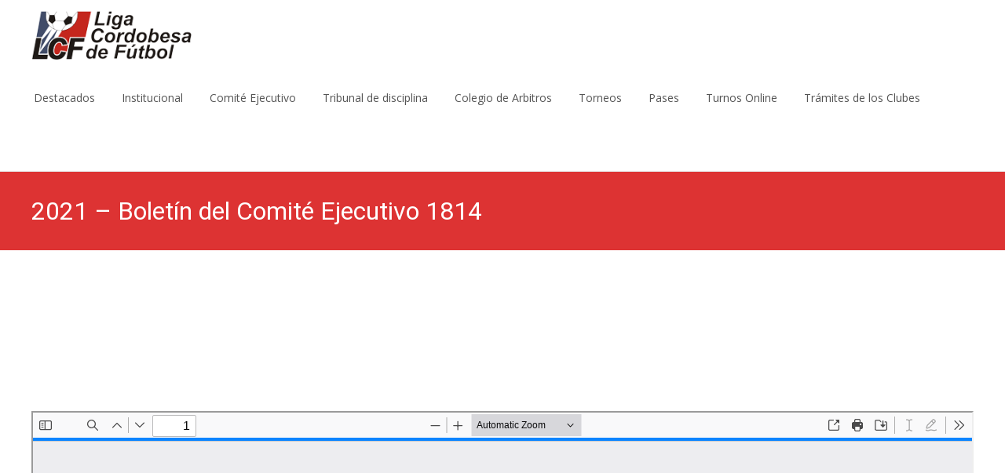

--- FILE ---
content_type: image/svg+xml
request_url: https://www.ligacordobesafutbol.org.ar/wp-content/plugins/pdf-viewer/stable/web/images/toolbarButton-secondaryToolbarToggle.svg
body_size: 908
content:
<svg width="16" height="16" viewBox="0 0 16 16" fill="none" xmlns="http://www.w3.org/2000/svg">
<path d="M2.53406 13.818L7.99906 8.35203L8.00006 7.64703L2.53606 2.18203C2.41769 2.06965 2.26012 2.00795 2.09692 2.01006C1.93372 2.01218 1.7778 2.07795 1.66239 2.19336C1.54698 2.30877 1.48121 2.46469 1.47909 2.62789C1.47697 2.79109 1.53868 2.94867 1.65106 3.06703L6.58506 7.99803L1.65006 12.932C1.53754 13.0503 1.47565 13.2078 1.47758 13.371C1.47951 13.5342 1.54511 13.6902 1.66039 13.8057C1.77567 13.9213 1.93152 13.9872 2.09472 13.9895C2.25792 13.9918 2.41557 13.9303 2.53406 13.818ZM8.53406 13.818L13.9991 8.35203L14.0001 7.64703L8.53606 2.18203C8.4177 2.06965 8.26012 2.00795 8.09692 2.01006C7.93372 2.01218 7.7778 2.07795 7.66239 2.19336C7.54698 2.30877 7.48121 2.46469 7.47909 2.62789C7.47697 2.79109 7.53868 2.94867 7.65106 3.06703L12.5851 7.99803L7.65006 12.932C7.53754 13.0503 7.47565 13.2078 7.47758 13.371C7.47951 13.5342 7.54511 13.6902 7.66039 13.8057C7.77567 13.9213 7.93152 13.9872 8.09472 13.9895C8.25792 13.9918 8.41557 13.9303 8.53406 13.818Z" fill="black"/>
</svg>


--- FILE ---
content_type: image/svg+xml
request_url: https://www.ligacordobesafutbol.org.ar/wp-content/plugins/pdf-viewer/stable/web/images/toolbarButton-viewOutline.svg
body_size: 161
content:
<svg width="16" height="16" viewBox="0 0 16 16" fill="none" xmlns="http://www.w3.org/2000/svg">
<path d="M3 1.25H15V2.75H3V1.25ZM15 5.25H3V6.75H15V5.25ZM15 13.25H3V14.75H15V13.25ZM15 9.25H6V10.75H15V9.25ZM0 5.25H1.5V6.75H0V5.25ZM1.5 13.25H0V14.75H1.5V13.25ZM0 1.25H1.5V2.75H0V1.25ZM4.5 9.25H3V10.75H4.5V9.25Z" fill="black"/>
</svg>
